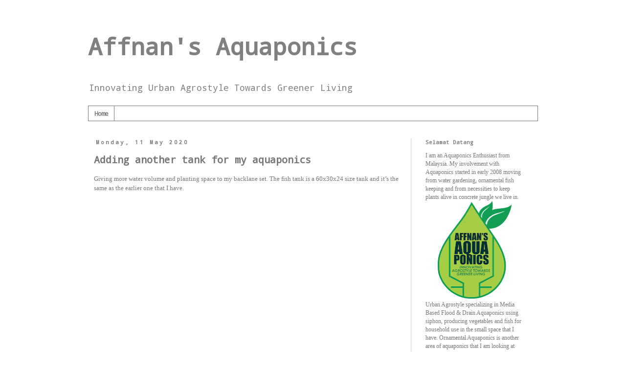

--- FILE ---
content_type: text/html; charset=UTF-8
request_url: http://www.affnanaquaponics.com/b/stats?style=WHITE_TRANSPARENT&timeRange=ALL_TIME&token=APq4FmDIkkNvnrdBI6xPap7-0wME2t9qaBqf12FwmXPWq6b8BAUrhddXUK_eyZ4RIqtx-h3CTWy8Smu8STxXaEjsgSILifGl3g
body_size: 259
content:
{"total":3304972,"sparklineOptions":{"backgroundColor":{"fillOpacity":0.1,"fill":"#ffffff"},"series":[{"areaOpacity":0.3,"color":"#fff"}]},"sparklineData":[[0,21],[1,25],[2,17],[3,17],[4,13],[5,18],[6,16],[7,26],[8,32],[9,20],[10,17],[11,17],[12,19],[13,17],[14,83],[15,100],[16,37],[17,33],[18,35],[19,28],[20,22],[21,18],[22,16],[23,17],[24,16],[25,13],[26,51],[27,23],[28,22],[29,6]],"nextTickMs":171428}

--- FILE ---
content_type: text/html; charset=utf-8
request_url: https://www.google.com/recaptcha/api2/aframe
body_size: 264
content:
<!DOCTYPE HTML><html><head><meta http-equiv="content-type" content="text/html; charset=UTF-8"></head><body><script nonce="EvmnvsM4ItdquUJr_UitmA">/** Anti-fraud and anti-abuse applications only. See google.com/recaptcha */ try{var clients={'sodar':'https://pagead2.googlesyndication.com/pagead/sodar?'};window.addEventListener("message",function(a){try{if(a.source===window.parent){var b=JSON.parse(a.data);var c=clients[b['id']];if(c){var d=document.createElement('img');d.src=c+b['params']+'&rc='+(localStorage.getItem("rc::a")?sessionStorage.getItem("rc::b"):"");window.document.body.appendChild(d);sessionStorage.setItem("rc::e",parseInt(sessionStorage.getItem("rc::e")||0)+1);localStorage.setItem("rc::h",'1769232418551');}}}catch(b){}});window.parent.postMessage("_grecaptcha_ready", "*");}catch(b){}</script></body></html>